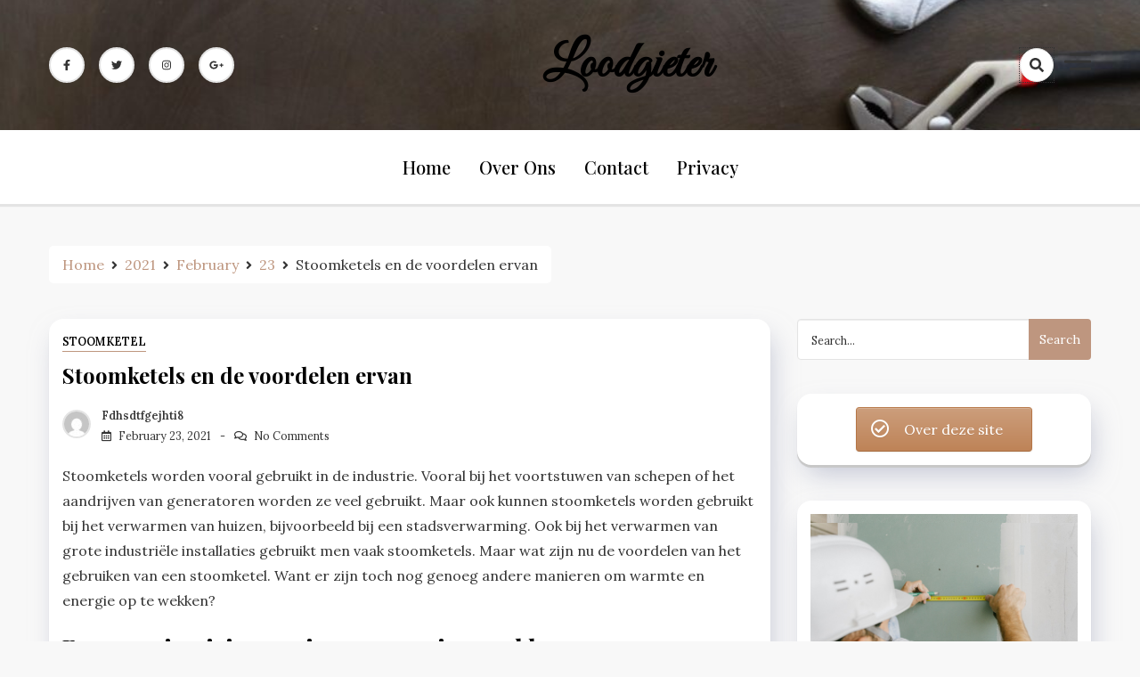

--- FILE ---
content_type: text/html; charset=UTF-8
request_url: https://loodgieterbarendrecht.nl/2021/02/23/stoomketels-en-de-voordelen-ervan/
body_size: 12998
content:
<!doctype html>
<html lang="en-US">

<head>
    <meta charset="UTF-8">
    <meta name="viewport" content="width=device-width, initial-scale=1">
    <link rel="profile" href="https://gmpg.org/xfn/11">

    
	<!-- This site is optimized with the Yoast SEO plugin v15.4 - https://yoast.com/wordpress/plugins/seo/ -->
	<title>Stoomketels en de voordelen ervan - loodgieter</title>
	<meta name="robots" content="index, follow, max-snippet:-1, max-image-preview:large, max-video-preview:-1" />
	<link rel="canonical" href="https://loodgieterbarendrecht.nl/2021/02/23/stoomketels-en-de-voordelen-ervan/" />
	<meta property="og:locale" content="en_US" />
	<meta property="og:type" content="article" />
	<meta property="og:title" content="Stoomketels en de voordelen ervan - loodgieter" />
	<meta property="og:description" content="Stoomketels worden vooral gebruikt in de industrie. Vooral bij het voortstuwen van schepen of het aandrijven van generatoren worden ze veel gebruikt. Maar ook kunnen stoomketels worden gebruikt bij het verwarmen van huizen, bijvoorbeeld bij een stadsverwarming. Ook bij het verwarmen van grote industriële installaties gebruikt men vaak stoomketels. Maar wat zijn nu de voordelen [&hellip;]" />
	<meta property="og:url" content="https://loodgieterbarendrecht.nl/2021/02/23/stoomketels-en-de-voordelen-ervan/" />
	<meta property="og:site_name" content="loodgieter" />
	<meta property="article:published_time" content="2021-02-23T09:38:21+00:00" />
	<meta property="article:modified_time" content="2021-02-23T09:39:10+00:00" />
	<meta name="twitter:card" content="summary_large_image" />
	<meta name="twitter:label1" content="Written by">
	<meta name="twitter:data1" content="fdhsdtfgejhti8">
	<meta name="twitter:label2" content="Est. reading time">
	<meta name="twitter:data2" content="2 minutes">
	<script type="application/ld+json" class="yoast-schema-graph">{"@context":"https://schema.org","@graph":[{"@type":"WebSite","@id":"https://loodgieterbarendrecht.nl/#website","url":"https://loodgieterbarendrecht.nl/","name":"loodgieter","description":"","potentialAction":[{"@type":"SearchAction","target":"https://loodgieterbarendrecht.nl/?s={search_term_string}","query-input":"required name=search_term_string"}],"inLanguage":"en-US"},{"@type":"WebPage","@id":"https://loodgieterbarendrecht.nl/2021/02/23/stoomketels-en-de-voordelen-ervan/#webpage","url":"https://loodgieterbarendrecht.nl/2021/02/23/stoomketels-en-de-voordelen-ervan/","name":"Stoomketels en de voordelen ervan - loodgieter","isPartOf":{"@id":"https://loodgieterbarendrecht.nl/#website"},"datePublished":"2021-02-23T09:38:21+00:00","dateModified":"2021-02-23T09:39:10+00:00","author":{"@id":"https://loodgieterbarendrecht.nl/#/schema/person/a3cb3e72a8ac884080406d2270f35bb4"},"inLanguage":"en-US","potentialAction":[{"@type":"ReadAction","target":["https://loodgieterbarendrecht.nl/2021/02/23/stoomketels-en-de-voordelen-ervan/"]}]},{"@type":"Person","@id":"https://loodgieterbarendrecht.nl/#/schema/person/a3cb3e72a8ac884080406d2270f35bb4","name":"fdhsdtfgejhti8","image":{"@type":"ImageObject","@id":"https://loodgieterbarendrecht.nl/#personlogo","inLanguage":"en-US","url":"https://secure.gravatar.com/avatar/a6e34dd96cc825081c5172d95d7a32fa?s=96&d=mm&r=g","caption":"fdhsdtfgejhti8"},"sameAs":["http://loodgieterbarendrecht.nl"]}]}</script>
	<!-- / Yoast SEO plugin. -->


<link rel='dns-prefetch' href='//fonts.googleapis.com' />
<link rel='dns-prefetch' href='//s.w.org' />
<link rel="alternate" type="application/rss+xml" title="loodgieter &raquo; Feed" href="https://loodgieterbarendrecht.nl/feed/" />
<link rel="alternate" type="application/rss+xml" title="loodgieter &raquo; Comments Feed" href="https://loodgieterbarendrecht.nl/comments/feed/" />
<link rel="alternate" type="application/rss+xml" title="loodgieter &raquo; Stoomketels en de voordelen ervan Comments Feed" href="https://loodgieterbarendrecht.nl/2021/02/23/stoomketels-en-de-voordelen-ervan/feed/" />
		<script>
			window._wpemojiSettings = {"baseUrl":"https:\/\/s.w.org\/images\/core\/emoji\/13.0.0\/72x72\/","ext":".png","svgUrl":"https:\/\/s.w.org\/images\/core\/emoji\/13.0.0\/svg\/","svgExt":".svg","source":{"concatemoji":"https:\/\/loodgieterbarendrecht.nl\/wp-includes\/js\/wp-emoji-release.min.js?ver=5.5.17"}};
			!function(e,a,t){var n,r,o,i=a.createElement("canvas"),p=i.getContext&&i.getContext("2d");function s(e,t){var a=String.fromCharCode;p.clearRect(0,0,i.width,i.height),p.fillText(a.apply(this,e),0,0);e=i.toDataURL();return p.clearRect(0,0,i.width,i.height),p.fillText(a.apply(this,t),0,0),e===i.toDataURL()}function c(e){var t=a.createElement("script");t.src=e,t.defer=t.type="text/javascript",a.getElementsByTagName("head")[0].appendChild(t)}for(o=Array("flag","emoji"),t.supports={everything:!0,everythingExceptFlag:!0},r=0;r<o.length;r++)t.supports[o[r]]=function(e){if(!p||!p.fillText)return!1;switch(p.textBaseline="top",p.font="600 32px Arial",e){case"flag":return s([127987,65039,8205,9895,65039],[127987,65039,8203,9895,65039])?!1:!s([55356,56826,55356,56819],[55356,56826,8203,55356,56819])&&!s([55356,57332,56128,56423,56128,56418,56128,56421,56128,56430,56128,56423,56128,56447],[55356,57332,8203,56128,56423,8203,56128,56418,8203,56128,56421,8203,56128,56430,8203,56128,56423,8203,56128,56447]);case"emoji":return!s([55357,56424,8205,55356,57212],[55357,56424,8203,55356,57212])}return!1}(o[r]),t.supports.everything=t.supports.everything&&t.supports[o[r]],"flag"!==o[r]&&(t.supports.everythingExceptFlag=t.supports.everythingExceptFlag&&t.supports[o[r]]);t.supports.everythingExceptFlag=t.supports.everythingExceptFlag&&!t.supports.flag,t.DOMReady=!1,t.readyCallback=function(){t.DOMReady=!0},t.supports.everything||(n=function(){t.readyCallback()},a.addEventListener?(a.addEventListener("DOMContentLoaded",n,!1),e.addEventListener("load",n,!1)):(e.attachEvent("onload",n),a.attachEvent("onreadystatechange",function(){"complete"===a.readyState&&t.readyCallback()})),(n=t.source||{}).concatemoji?c(n.concatemoji):n.wpemoji&&n.twemoji&&(c(n.twemoji),c(n.wpemoji)))}(window,document,window._wpemojiSettings);
		</script>
		<style>
img.wp-smiley,
img.emoji {
	display: inline !important;
	border: none !important;
	box-shadow: none !important;
	height: 1em !important;
	width: 1em !important;
	margin: 0 .07em !important;
	vertical-align: -0.1em !important;
	background: none !important;
	padding: 0 !important;
}
</style>
	<link rel='stylesheet' id='litespeed-cache-dummy-css'  href='https://loodgieterbarendrecht.nl/wp-content/plugins/litespeed-cache/assets/css/litespeed-dummy.css?ver=5.5.17' media='all' />
<link rel='stylesheet' id='oik-blocks-css-css'  href='https://loodgieterbarendrecht.nl/wp-content/plugins/oik/blocks/build/css/blocks.style.css?ver=1607169363' media='all' />
<link rel='stylesheet' id='wp-block-library-css'  href='https://loodgieterbarendrecht.nl/wp-includes/css/dist/block-library/style.min.css?ver=5.5.17' media='all' />
<link rel='stylesheet' id='sow-button-base-css'  href='https://loodgieterbarendrecht.nl/wp-content/plugins/so-widgets-bundle/widgets/button/css/style.css?ver=1.17.10' media='all' />
<link rel='stylesheet' id='sow-button-atom-b1ba50779f9b-css'  href='https://loodgieterbarendrecht.nl/wp-content/uploads/siteorigin-widgets/sow-button-atom-b1ba50779f9b.css?ver=5.5.17' media='all' />
<link rel='stylesheet' id='sow-slider-slider-css'  href='https://loodgieterbarendrecht.nl/wp-content/plugins/so-widgets-bundle/css/slider/slider.css?ver=1.17.10' media='all' />
<link rel='stylesheet' id='sow-slider-default-abf3e628296a-css'  href='https://loodgieterbarendrecht.nl/wp-content/uploads/siteorigin-widgets/sow-slider-default-abf3e628296a.css?ver=5.5.17' media='all' />
<link rel='stylesheet' id='dashy-body-css'  href='//fonts.googleapis.com/css2?family=Lora:ital,wght@0,400;0,500;0,600;0,700;1,400;1,500;1,600;1,700&#038;display=swap' media='all' />
<link rel='stylesheet' id='dashy-heading-font-css'  href='//fonts.googleapis.com/css2?family=Playfair+Display:ital,wght@0,400;0,500;0,600;0,700;0,800;0,900;1,400;1,500;1,600;1,700;1,800;1,900&#038;display=swap' media='all' />
<link rel='stylesheet' id='dashy-great-font-css'  href='//fonts.googleapis.com/css2?family=Great+Vibes&#038;display=swap' media='all' />
<link rel='stylesheet' id='dashy-allmin-css'  href='https://loodgieterbarendrecht.nl/wp-content/themes/dashy/assets/css/all.min.css?ver=5.5.17' media='all' />
<link rel='stylesheet' id='dashy-style-css'  href='https://loodgieterbarendrecht.nl/wp-content/themes/dashy/style.css?ver=1.0.0' media='all' />
<link rel='stylesheet' id='oikCSS-css'  href='https://loodgieterbarendrecht.nl/wp-content/plugins/oik/oik.css?ver=5.5.17' media='all' />
<link rel='stylesheet' id='vcv:assets:front:style-css'  href='https://loodgieterbarendrecht.nl/wp-content/plugins/visualcomposer/public/dist/front.bundle.css?ver=31.1' media='all' />
<script src='https://loodgieterbarendrecht.nl/wp-includes/js/jquery/jquery.js?ver=1.12.4-wp' id='jquery-core-js'></script>
<script src='https://loodgieterbarendrecht.nl/wp-content/plugins/so-widgets-bundle/js/jquery.cycle.min.js?ver=1.17.10' id='sow-slider-slider-cycle2-js'></script>
<script src='https://loodgieterbarendrecht.nl/wp-content/plugins/so-widgets-bundle/js/slider/jquery.slider.min.js?ver=1.17.10' id='sow-slider-slider-js'></script>
<link rel="https://api.w.org/" href="https://loodgieterbarendrecht.nl/wp-json/" /><link rel="alternate" type="application/json" href="https://loodgieterbarendrecht.nl/wp-json/wp/v2/posts/78" /><link rel="EditURI" type="application/rsd+xml" title="RSD" href="https://loodgieterbarendrecht.nl/xmlrpc.php?rsd" />
<link rel="wlwmanifest" type="application/wlwmanifest+xml" href="https://loodgieterbarendrecht.nl/wp-includes/wlwmanifest.xml" /> 
<meta name="generator" content="WordPress 5.5.17" />
<link rel='shortlink' href='https://loodgieterbarendrecht.nl/?p=78' />
<link rel="alternate" type="application/json+oembed" href="https://loodgieterbarendrecht.nl/wp-json/oembed/1.0/embed?url=https%3A%2F%2Floodgieterbarendrecht.nl%2F2021%2F02%2F23%2Fstoomketels-en-de-voordelen-ervan%2F" />
<link rel="alternate" type="text/xml+oembed" href="https://loodgieterbarendrecht.nl/wp-json/oembed/1.0/embed?url=https%3A%2F%2Floodgieterbarendrecht.nl%2F2021%2F02%2F23%2Fstoomketels-en-de-voordelen-ervan%2F&#038;format=xml" />
<meta name="generator" content="Powered by Visual Composer Website Builder - fast and easy-to-use drag and drop visual editor for WordPress."/><link rel="pingback" href="https://loodgieterbarendrecht.nl/xmlrpc.php"></head>

<body class="post-template-default single single-post postid-78 single-format-standard vcwb">
        <div id="page" class="site">
        <a class="skip-link screen-reader-text" href="#primary">Skip to content</a>
        

        <!-- header start -->
        <header class="site-header  header-image"
            style="background-image:url(https://loodgieterbarendrecht.nl/wp-content/uploads/2020/12/cropped-pexels-roger-brown-5414384.jpg); background-size: cover; background-position: center; background-repeat: no-repeat;">
            <div class="top-header">
                <div class="container">
                    <div class="top-header-in">
                        <ul class="social-list">
                            

<li>
    <a target="_blank" rel="noopener noreferrer" href="https://www.facebook.com/"
        class="social-icon">
        <i class="fab fa-facebook-f"></i>

    </a>
</li>
<li>
    <a target="_blank" rel="noopener noreferrer" href="https://www.twitter.com/"
        class="social-icon">
        <i class="fab fa-twitter"></i>

    </a>
</li>

<li>
    <a target="_blank" rel="noopener noreferrer" href="https://www.instagram.com/"
        class="social-icon">
        <i class="fab fa-instagram"></i>

    </a>
</li>

<li>
    <a target="_blank" rel="noopener noreferrer" href="https://www.google.com/"
        class="social-icon">
        <i class="fab fa-google-plus-g"></i>

    </a>
</li>


                        </ul>

                        <div class="site-branding">
                                                        <p class="site-title"><a href="https://loodgieterbarendrecht.nl/"
                                    rel="home">loodgieter</a></p>
                                                    </div><!-- .site-branding -->
                        <div class="top-header-right">

                            <div class="search-toggle">


                                <a href="#">
                                    <i class="fas fa-search"></i>
                                </a>

                                
    
<div class="searchform" role="search">
        <form role="search" method="get" action=https://loodgieterbarendrecht.nl/  >
        <label>
            <span class="screen-reader-text"> Search for: </span>
            <input type="search" class="search-field" placeholder= "Search..." value="" name="s">
        </label>
        <input type="submit" class="search-submit" value="Search">
    </form>			
</div>


                            </div>
                            <div class="canvas-button">
                                <a href="#" class="canvas-open">
                                    <span></span>
                                </a>

                            </div>


                        </div>
                    </div>
                </div>
                <div class="canvas-menu">
                    <div class="canvas-overlay"></div>
                    <div class="canvas-sidebar">
                    <a href="#" class="close-sidebar">
                            <i class="fas fa fa-times"></i>
                        </a>
                        <div class=" widget about-widget">
                            <div class="sidebar-title is-center">
                                <h3 class="widget-title">About Me</h3>
                            </div>

                            
                            <div class="about-body text-center">
                                <h5 class="author-name">
                                    John Cena                                </h5>
                                <p class="author-description">
                                    Hello word I am dashy Guy                                </p>
                                <div class="social-icons">
                                    <ul>
                                                                                <li><a
                                                href="https://www.facebook.com/"><i
                                                    class="fab fa-facebook-f"></i></a></li>
                                                                                
                                        <li><a
                                                href="https://www.instagram.com/"><i
                                                    class="fab fa-instagram"></i></a></li>
                                        
                                        
                                        <li><a
                                                href="https://www.twitter.com/"><i
                                                    class="fab fa-twitter"></i></a></li>
                                        
                                        
                                        <li><a
                                                href="https://www.linkedin.com/"><i
                                                    class="fab fa-linkedin"></i></a></li>
                                        
                                        
                                        <li><a
                                                href="https://www.youtube.com/"><i
                                                    class="fab fa-youtube"></i></a></li>
                                        
                                    </ul>
                                </div>
                            </div>



                        </div>
                        
                    </div>
                </div>
            </div>
            <div class="bottom-header">
                <div class="container">
                    <div class="bottom-header-in">
                        <a href="#" class="toggle-button open-button">
                            <span></span>
                            <span></span>
                            <span></span>
                            <span></span>
                        </a>
                        <div class="main-navigation-wrap">
                            <nav class="main-navigation">
                                <div class="mobile-menu-toggle"></div>
                                <div class="menu-primary-container"><ul id="primary-menu" class="menu"><li id="menu-item-15" class="menu-item menu-item-type-custom menu-item-object-custom menu-item-home menu-item-15"><a href="http://loodgieterbarendrecht.nl/">Home</a></li>
<li id="menu-item-54" class="menu-item menu-item-type-post_type menu-item-object-page menu-item-54"><a href="https://loodgieterbarendrecht.nl/over-ons/">Over ons</a></li>
<li id="menu-item-55" class="menu-item menu-item-type-post_type menu-item-object-page menu-item-55"><a href="https://loodgieterbarendrecht.nl/contact/">Contact</a></li>
<li id="menu-item-56" class="menu-item menu-item-type-post_type menu-item-object-page menu-item-56"><a href="https://loodgieterbarendrecht.nl/privacy/">Privacy</a></li>
</ul></div>                            </nav>
                        </div>
                    </div>
                </div>

            </div>


        </header><div class="custom-breadcrumb">
    <div class="container">
   
        <nav role="navigation" aria-label="Breadcrumbs" class="breadcrumb-trail breadcrumbs" itemprop="breadcrumb"><ul class="trail-items" itemscope itemtype="http://schema.org/BreadcrumbList"><meta name="numberOfItems" content="5" /><meta name="itemListOrder" content="Ascending" /><li itemprop="itemListElement" itemscope itemtype="http://schema.org/ListItem" class="trail-item trail-begin"><a href="https://loodgieterbarendrecht.nl/" rel="home"><span itemprop="name">Home</span></a><meta itemprop="position" content="1" /></li><li itemprop="itemListElement" itemscope itemtype="http://schema.org/ListItem" class="trail-item"><a href="https://loodgieterbarendrecht.nl/2021/"><span itemprop="name">2021</span></a><meta itemprop="position" content="2" /></li><li itemprop="itemListElement" itemscope itemtype="http://schema.org/ListItem" class="trail-item"><a href="https://loodgieterbarendrecht.nl/2021/02/"><span itemprop="name">February</span></a><meta itemprop="position" content="3" /></li><li itemprop="itemListElement" itemscope itemtype="http://schema.org/ListItem" class="trail-item"><a href="https://loodgieterbarendrecht.nl/2021/02/23/"><span itemprop="name">23</span></a><meta itemprop="position" content="4" /></li><li itemprop="itemListElement" itemscope itemtype="http://schema.org/ListItem" class="trail-item trail-end"><span itemprop="name">Stoomketels en de voordelen ervan</span><meta itemprop="position" content="5" /></li></ul></nav>


    </div>

</div>
<div id="content" class="site-content">
<div class="container">
    <div class="row">
    <div id="primary" class="content-area rpl-lg-8 primary">
    <main id="main" class="site-main">

        

        <div class="main-post">
    <article id="post-78" class="post-78 post type-post status-publish format-standard hentry category-stoomketel">
                <div class="post-wrapper">
       
            <div class="main-entry-content">
                <span class="cat-links is-start">
                                    <a href="https://loodgieterbarendrecht.nl/category/stoomketel/">
                        stoomketel                    </a>

                                    </span>
                <div class="entry-header">
                    <h1 class="entry-title">Stoomketels en de voordelen ervan</h1>                </div>

                <div class="entry-meta">
                    <!-- Date -->

                                                  <span class="author vcard">
                              <div class="author-avatar">
                                  <img alt='' src='https://secure.gravatar.com/avatar/a6e34dd96cc825081c5172d95d7a32fa?s=32&#038;d=mm&#038;r=g' srcset='https://secure.gravatar.com/avatar/a6e34dd96cc825081c5172d95d7a32fa?s=64&#038;d=mm&#038;r=g 2x' class='avatar avatar-32 photo' height='32' width='32' loading='lazy'/>                              </div>
                          </span>
                          
                          

              
                    <div class="entry-meta-content">




                        <span class="byline"> <a class="url fn n" href="https://loodgieterbarendrecht.nl/author/fdhsdtfgejhti8/">fdhsdtfgejhti8</a></span>
                        <div class="date-read">




                            <span class="posted-on"><a href="https://loodgieterbarendrecht.nl/2021/02/23/stoomketels-en-de-voordelen-ervan/" rel="bookmark"><time class="entry-date published" datetime="2021-02-23T09:38:21+00:00">February 23, 2021</time><time class="updated" datetime="2021-02-23T09:39:10+00:00">February 23, 2021</time></a></span>
                            <!-- Author -->


                      

                        
                                
                            <span class="comments-link">
                                                    <a href="https://loodgieterbarendrecht.nl/2021/02/23/stoomketels-en-de-voordelen-ervan/#respond">No Comments</a>

                            </span>
                        
                        </div>
                </div>

               
                
                

                </div>
                <div class="entry-content">
                    <h1></h1>
<p>Stoomketels worden vooral gebruikt in de industrie. Vooral bij het voortstuwen van schepen of het aandrijven van generatoren worden ze veel gebruikt. Maar ook kunnen stoomketels worden gebruikt bij het verwarmen van huizen, bijvoorbeeld bij een stadsverwarming. Ook bij het verwarmen van grote industriële installaties gebruikt men vaak stoomketels. Maar wat zijn nu de voordelen van het gebruiken van een stoomketel. Want er zijn toch nog genoeg andere manieren om warmte en energie op te wekken?</p>
<h2><strong>Een energiezuinige manier van energie opwekken</strong></h2>
<p>Het opwekken van energie met een stoomketel is een erg energiezuinige manier van energie opwekken. Het rendement van een stoomketel is erg groot. Dit betekent dat het een vrij duurzame manier is van energie opwekken. De energie die toegevoegd wordt aan de ketel staat bij een groot rendement vrijwel gelijk aan de energie die er geleverd wordt. Hierdoor gaat er weinig brandstof verloren en is het een duurzaam proces. Er zijn zelfs stoomketels die een rendement groter dan 100 procent hebben. Dit betekent dat er meer energie wordt opgewekt dan er is toegevoegd. Echt energiezuinig dus!</p>
<h2><strong>Het snel leveren van stroom</strong></h2>
<p>Een stoomketel die gebruik maakt van het waterpijp principe kan veel sneller stroom opwekken dan een ketel met een vuurpijp of een andere soort ketel. Dit is heel handig voor het verwarmen van de stad, omdat er snel temperatuurwisselingen kunnen optreden. Zo komt niet de hele stad in de kou te zitten. Er kan sneller stroom geleverd worden, doordat niet eerst alle brandstof opgestookt hoeft te worden. Hierdoor hoeft de ketel niet lang aan te staan voor hij gebruikt kan worden. Dit is ook handig bij het voortstuwen van schepen en het verwarmen van een industriële installatie.</p>
<h2><strong>Aanpassen aan de situatie</strong></h2>
<p>Een stoomketel kan je gemakkelijk aan laten passen aan de situatie. Het hangt af van de hoeveelheid stroom die je nodig hebt waar je de ketel op instelt. Door hem op een kleinere hoeveelheid stroom in te stellen, wordt deze stroom veel sneller geleverd. Als je dan een grote hoeveelheid stroom nodig hebt, stel je de ketel in op een grotere hoeveelheid. Hierdoor wordt deze stroom ook weer sneller geleverd. Zo heeft de stoomketel veel verschillende toepassingen. Wil jij ook een <a href="https://kuiperzn.nl/stoomketel-kopen/">stoomketel kopen</a> of een <a href="https://kuiperzn.nl/verhuur/">stoomketel huren</a>? Bekijk de website</p>
<p>&nbsp;</p>
                </div>
                <div class="entry-footer is-start">
                <b>Share :</b>
                    
<ul class="post-share">
    <li><a target="_blank" href="https://www.facebook.com/sharer/sharer.php?u=https://loodgieterbarendrecht.nl/2021/02/23/stoomketels-en-de-voordelen-ervan/"><i class="fab fa-facebook-f"></i></a></li>
    <li><a target="_blank" href="http://twitter.com/share?text=Stoomketels%20en%20de%20voordelen%20ervan&#038;url=https://loodgieterbarendrecht.nl/2021/02/23/stoomketels-en-de-voordelen-ervan/"><i class="fab fa-twitter"></i></a></li>
    <li><a target="_blank" href="http://pinterest.com/pin/create/button/?url=https://loodgieterbarendrecht.nl/2021/02/23/stoomketels-en-de-voordelen-ervan/&#038;media=&#038;description=Stoomketels%20en%20de%20voordelen%20ervan"><i class="fab fa-pinterest"></i></a></li>
    <li> <a target="_blank" href="http://www.linkedin.com/shareArticle?mini=true&#038;title=Stoomketels%20en%20de%20voordelen%20ervan&#038;url=https://loodgieterbarendrecht.nl/2021/02/23/stoomketels-en-de-voordelen-ervan/"><i class="fab fa-linkedin"></i></a></li>
</ul>

                </div>
            </div>
            
    </article>
</div>        
	<nav class="navigation post-navigation" role="navigation" aria-label="Posts">
		<h2 class="screen-reader-text">Post navigation</h2>
		<div class="nav-links"><div class="nav-previous"><a href="https://loodgieterbarendrecht.nl/2021/02/08/geld-verdienen-met-recyclen/" rel="prev"><span class="nav-subtitle">Previous:</span> <span class="nav-title">Geld verdienen met recyclen</span></a></div><div class="nav-next"><a href="https://loodgieterbarendrecht.nl/2021/02/25/je-woning-laten-ontruimen-schakel-hulp-in/" rel="next"><span class="nav-subtitle">Next:</span> <span class="nav-title">Je woning laten ontruimen? Schakel hulp in!</span></a></div></div>
	</nav>	<aside class="related-posts">
		<h2 class="section-heading">Related Post</h2>
		<div class="row">
					<div class="rpl-xl-4 rpl lg-6">
                    <article class="related-post hentry post">
						                        <figure class="entry-thumb">
	                        	<img width="640" height="427" src="https://loodgieterbarendrecht.nl/wp-content/uploads/2025/03/phillip-goldsberry-fZuleEfeA1Q-unsplash.jpg" class="img-responsive wp-post-image" alt="Bank" loading="lazy" srcset="https://loodgieterbarendrecht.nl/wp-content/uploads/2025/03/phillip-goldsberry-fZuleEfeA1Q-unsplash.jpg 640w, https://loodgieterbarendrecht.nl/wp-content/uploads/2025/03/phillip-goldsberry-fZuleEfeA1Q-unsplash-300x200.jpg 300w, https://loodgieterbarendrecht.nl/wp-content/uploads/2025/03/phillip-goldsberry-fZuleEfeA1Q-unsplash-272x182.jpg 272w" sizes="(max-width: 640px) 100vw, 640px" />                        </figure>
                        						
					 <div class="post-wrapper">
					 <div class="main-entry-content">
                    
                        <header class="entry-header">
                            <h4><a href="https://loodgieterbarendrecht.nl/2025/03/12/geef-je-interieur-een-boost-met-een-design-bank/">Geef je interieur een boost met een design bank</a></h4>
                        </header> 

						</div>
						</div>  
                        
                    </article>
                </div>
					<div class="rpl-xl-4 rpl lg-6">
                    <article class="related-post hentry post">
						                        <figure class="entry-thumb">
	                        	<img width="721" height="477" src="https://loodgieterbarendrecht.nl/wp-content/uploads/2021/07/Schermafbeelding-2021-07-07-om-12.08.25.png" class="img-responsive wp-post-image" alt="" loading="lazy" srcset="https://loodgieterbarendrecht.nl/wp-content/uploads/2021/07/Schermafbeelding-2021-07-07-om-12.08.25.png 721w, https://loodgieterbarendrecht.nl/wp-content/uploads/2021/07/Schermafbeelding-2021-07-07-om-12.08.25-300x198.png 300w" sizes="(max-width: 721px) 100vw, 721px" />                        </figure>
                        						
					 <div class="post-wrapper">
					 <div class="main-entry-content">
                    
                        <header class="entry-header">
                            <h4><a href="https://loodgieterbarendrecht.nl/2021/07/07/hoe-kies-je-de-juiste-lijm-voor-je-klus/">Hoe kies je de juiste lijm voor je klus?</a></h4>
                        </header> 

						</div>
						</div>  
                        
                    </article>
                </div>
					<div class="rpl-xl-4 rpl lg-6">
                    <article class="related-post hentry post">
						                        <figure class="entry-thumb">
	                        	<img width="808" height="543" src="https://loodgieterbarendrecht.nl/wp-content/uploads/2020/12/vocht.png" class="img-responsive wp-post-image" alt="vocht" loading="lazy" srcset="https://loodgieterbarendrecht.nl/wp-content/uploads/2020/12/vocht.png 808w, https://loodgieterbarendrecht.nl/wp-content/uploads/2020/12/vocht-300x202.png 300w, https://loodgieterbarendrecht.nl/wp-content/uploads/2020/12/vocht-768x516.png 768w, https://loodgieterbarendrecht.nl/wp-content/uploads/2020/12/vocht-272x182.png 272w" sizes="(max-width: 808px) 100vw, 808px" />                        </figure>
                        						
					 <div class="post-wrapper">
					 <div class="main-entry-content">
                    
                        <header class="entry-header">
                            <h4><a href="https://loodgieterbarendrecht.nl/2025/04/04/waarom-lekdetectie-in-almere-onmisbaar-is/">Waarom lekdetectie in Almere onmisbaar is</a></h4>
                        </header> 

						</div>
						</div>  
                        
                    </article>
                </div>
				</div>
		</aside>
	 

        </main>
        
<div id="comments" class="comments-area">

		<div id="respond" class="comment-respond">
		<h3 id="reply-title" class="comment-reply-title">Leave a Reply <small><a rel="nofollow" id="cancel-comment-reply-link" href="/2021/02/23/stoomketels-en-de-voordelen-ervan/#respond" style="display:none;">Cancel reply</a></small></h3><form action="https://loodgieterbarendrecht.nl/wp-comments-post.php" method="post" id="commentform" class="comment-form" novalidate><p class="comment-notes"><span id="email-notes">Your email address will not be published.</span> Required fields are marked <span class="required">*</span></p><p class="comment-form-comment"><label for="comment">Comment</label> <textarea id="comment" name="comment" cols="45" rows="8" maxlength="65525" required="required"></textarea></p><p class="comment-form-author"><label for="author">Name <span class="required">*</span></label> <input id="author" name="author" type="text" value="" size="30" maxlength="245" required='required' /></p>
<p class="comment-form-email"><label for="email">Email <span class="required">*</span></label> <input id="email" name="email" type="email" value="" size="30" maxlength="100" aria-describedby="email-notes" required='required' /></p>
<p class="comment-form-url"><label for="url">Website</label> <input id="url" name="url" type="url" value="" size="30" maxlength="200" /></p>
<p class="comment-form-cookies-consent"><input id="wp-comment-cookies-consent" name="wp-comment-cookies-consent" type="checkbox" value="yes" /> <label for="wp-comment-cookies-consent">Save my name, email, and website in this browser for the next time I comment.</label></p>
<p class="form-submit"><input name="submit" type="submit" id="submit" class="submit" value="Post Comment" /> <input type='hidden' name='comment_post_ID' value='78' id='comment_post_ID' />
<input type='hidden' name='comment_parent' id='comment_parent' value='0' />
</p><p style="display: none;"><input type="hidden" id="ak_js" name="ak_js" value="145"/></p></form>	</div><!-- #respond -->
	
</div><!-- #comments -->
    </div>
    <div class="rpl-lg-4 secondary" id="sidebar-secondary">
        

    <aside id="secondary" class="sidebar">
        <section id="search-4" class="widget sidebar-widget widget_search">
    
<div class="searchform" role="search">
        <form role="search" method="get" action=https://loodgieterbarendrecht.nl/  >
        <label>
            <span class="screen-reader-text"> Search for: </span>
            <input type="search" class="search-field" placeholder= "Search..." value="" name="s">
        </label>
        <input type="submit" class="search-submit" value="Search">
    </form>			
</div>
</section><section id="sow-button-3" class="widget sidebar-widget widget_sow-button"><div class="so-widget-sow-button so-widget-sow-button-atom-b1ba50779f9b"><div class="ow-button-base ow-button-align-center">
	<a href="#" class="ow-icon-placement-left ow-button-hover" 		>
		<span>
			<span class="sow-icon-fontawesome sow-far" data-sow-icon="&#xf058;"
		 ></span>
			Over deze site		</span>
	</a>
</div>
</div></section><section id="sow-slider-3" class="widget sidebar-widget widget_sow-slider"><div class="so-widget-sow-slider so-widget-sow-slider-default-abf3e628296a"><div class="sow-slider-base " style="display: none"><ul class="sow-slider-images" data-settings="{&quot;pagination&quot;:true,&quot;speed&quot;:800,&quot;timeout&quot;:8000,&quot;paused&quot;:false,&quot;pause_on_hover&quot;:false,&quot;swipe&quot;:true,&quot;nav_always_show_mobile&quot;:&quot;&quot;,&quot;breakpoint&quot;:&quot;780px&quot;}">		<li class="sow-slider-image  sow-slider-image-cover" style="background-image: url(https://loodgieterbarendrecht.nl/wp-content/uploads/2020/12/pexels-anthony-shkraba-5493663.jpg)" >
									<img width="1280" height="853" src="https://loodgieterbarendrecht.nl/wp-content/uploads/2020/12/pexels-anthony-shkraba-5493663.jpg" class="sow-slider-background-image" alt="" loading="1" srcset="https://loodgieterbarendrecht.nl/wp-content/uploads/2020/12/pexels-anthony-shkraba-5493663.jpg 1280w, https://loodgieterbarendrecht.nl/wp-content/uploads/2020/12/pexels-anthony-shkraba-5493663-300x200.jpg 300w, https://loodgieterbarendrecht.nl/wp-content/uploads/2020/12/pexels-anthony-shkraba-5493663-1024x682.jpg 1024w, https://loodgieterbarendrecht.nl/wp-content/uploads/2020/12/pexels-anthony-shkraba-5493663-768x512.jpg 768w, https://loodgieterbarendrecht.nl/wp-content/uploads/2020/12/pexels-anthony-shkraba-5493663-272x182.jpg 272w" sizes="(max-width: 1280px) 100vw, 1280px" />								</li>
				<li class="sow-slider-image  sow-slider-image-cover" style="background-image: url(https://loodgieterbarendrecht.nl/wp-content/uploads/2020/12/pexels-anthony-shkraba-4981786.jpg)" >
									<img width="1280" height="853" src="https://loodgieterbarendrecht.nl/wp-content/uploads/2020/12/pexels-anthony-shkraba-4981786.jpg" class="sow-slider-background-image" alt="" loading="1" srcset="https://loodgieterbarendrecht.nl/wp-content/uploads/2020/12/pexels-anthony-shkraba-4981786.jpg 1280w, https://loodgieterbarendrecht.nl/wp-content/uploads/2020/12/pexels-anthony-shkraba-4981786-300x200.jpg 300w, https://loodgieterbarendrecht.nl/wp-content/uploads/2020/12/pexels-anthony-shkraba-4981786-1024x682.jpg 1024w, https://loodgieterbarendrecht.nl/wp-content/uploads/2020/12/pexels-anthony-shkraba-4981786-768x512.jpg 768w, https://loodgieterbarendrecht.nl/wp-content/uploads/2020/12/pexels-anthony-shkraba-4981786-272x182.jpg 272w" sizes="(max-width: 1280px) 100vw, 1280px" />								</li>
				<li class="sow-slider-image  sow-slider-image-cover" style="background-image: url(https://loodgieterbarendrecht.nl/wp-content/uploads/2020/12/pexels-pixabay-38293.jpg)" >
									<img width="1280" height="794" src="https://loodgieterbarendrecht.nl/wp-content/uploads/2020/12/pexels-pixabay-38293.jpg" class="sow-slider-background-image" alt="Bouw" loading="1" srcset="https://loodgieterbarendrecht.nl/wp-content/uploads/2020/12/pexels-pixabay-38293.jpg 1280w, https://loodgieterbarendrecht.nl/wp-content/uploads/2020/12/pexels-pixabay-38293-300x186.jpg 300w, https://loodgieterbarendrecht.nl/wp-content/uploads/2020/12/pexels-pixabay-38293-1024x635.jpg 1024w, https://loodgieterbarendrecht.nl/wp-content/uploads/2020/12/pexels-pixabay-38293-768x476.jpg 768w" sizes="(max-width: 1280px) 100vw, 1280px" />								</li>
		</ul>				<ol class="sow-slider-pagination">
											<li><a href="#" data-goto="0" aria-label="display slide 1"></a></li>
											<li><a href="#" data-goto="1" aria-label="display slide 2"></a></li>
											<li><a href="#" data-goto="2" aria-label="display slide 3"></a></li>
									</ol>

				<div class="sow-slide-nav sow-slide-nav-next">
					<a href="#" data-goto="next" aria-label="next slide" data-action="next">
						<em class="sow-sld-icon-thin-right"></em>
					</a>
				</div>

				<div class="sow-slide-nav sow-slide-nav-prev">
					<a href="#" data-goto="previous" aria-label="previous slide" data-action="prev">
						<em class="sow-sld-icon-thin-left"></em>
					</a>
				</div>
				</div></div></section><section id="sow-button-4" class="widget sidebar-widget widget_sow-button"><div class="so-widget-sow-button so-widget-sow-button-atom-b1ba50779f9b"><div class="ow-button-base ow-button-align-center">
	<a href="#" class="ow-icon-placement-left ow-button-hover" 		>
		<span>
			<span class="sow-icon-fontawesome sow-far" data-sow-icon="&#xf4ad;"
		 ></span>
			Stuur ons een bericht		</span>
	</a>
</div>
</div></section><section id="wpforms-widget-3" class="widget sidebar-widget wpforms-widget"><div class="wpforms-container wpforms-container-full" id="wpforms-43"><form id="wpforms-form-43" class="wpforms-validate wpforms-form" data-formid="43" method="post" enctype="multipart/form-data" action="/2021/02/23/stoomketels-en-de-voordelen-ervan/" data-token="320045935745128c203e345ebf3b18b4"><noscript class="wpforms-error-noscript">Please enable JavaScript in your browser to complete this form.</noscript><div class="wpforms-field-container"><div id="wpforms-43-field_0-container" class="wpforms-field wpforms-field-name" data-field-id="0"><label class="wpforms-field-label" for="wpforms-43-field_0">Naam <span class="wpforms-required-label">*</span></label><input type="text" id="wpforms-43-field_0" class="wpforms-field-medium wpforms-field-required" name="wpforms[fields][0]" required></div><div id="wpforms-43-field_1-container" class="wpforms-field wpforms-field-email" data-field-id="1"><label class="wpforms-field-label" for="wpforms-43-field_1">Email <span class="wpforms-required-label">*</span></label><input type="email" id="wpforms-43-field_1" class="wpforms-field-medium wpforms-field-required" name="wpforms[fields][1]" required></div><div id="wpforms-43-field_2-container" class="wpforms-field wpforms-field-textarea" data-field-id="2"><label class="wpforms-field-label" for="wpforms-43-field_2">Bericht <span class="wpforms-required-label">*</span></label><textarea id="wpforms-43-field_2" class="wpforms-field-medium wpforms-field-required" name="wpforms[fields][2]" required></textarea></div></div><div class="wpforms-submit-container" ><input type="hidden" name="wpforms[id]" value="43"><input type="hidden" name="wpforms[author]" value="1"><input type="hidden" name="wpforms[post_id]" value="78"><button type="submit" name="wpforms[submit]" class="wpforms-submit " id="wpforms-submit-43" value="wpforms-submit" aria-live="assertive" data-alt-text="Sending..." data-submit-text="Submit">Submit</button></div></form></div>  <!-- .wpforms-container --></section>    </aside>    </div>


</div>







</div>
    </div>




<footer class="site-footer is-bg">
    <div class="footer-in">
        <div class="container">
            <div class='row'>
                                                                
            </div>

        </div>

    </div>
    <div class="site-info">
        <div class="container">
            <div class="siteinfo-text">

                <p>Copyright © 2020  All Rights Reserved.</p>


                <p>Powered by : Ripplethemes </p>

            </div>
        </div>
    </div>

</footer>


<link rel='stylesheet' id='siteorigin-widget-icon-font-fontawesome-css'  href='https://loodgieterbarendrecht.nl/wp-content/plugins/so-widgets-bundle/icons/fontawesome/style.css?ver=5.5.17' media='all' />
<link rel='stylesheet' id='wpforms-full-css'  href='https://loodgieterbarendrecht.nl/wp-content/plugins/wpforms-lite/assets/css/wpforms-full.min.css?ver=1.6.3.1' media='all' />
<script src='https://loodgieterbarendrecht.nl/wp-content/plugins/visualcomposer/public/dist/front.bundle.js?ver=31.1' id='vcv:assets:front:script-js'></script>
<script src='https://loodgieterbarendrecht.nl/wp-content/plugins/visualcomposer/public/dist/runtime.bundle.js?ver=31.1' id='vcv:assets:runtime:script-js'></script>
<script src='https://loodgieterbarendrecht.nl/wp-content/themes/dashy/assets/js/all.min.js?ver=1.0.0' id='dashy-allmin-js'></script>
<script src='https://loodgieterbarendrecht.nl/wp-content/themes/dashy/assets/js/navigation.js?ver=1.0.0' id='dashy-navigation-js'></script>
<script src='https://loodgieterbarendrecht.nl/wp-content/themes/dashy/assets/js/script.js?ver=1.0.0' id='dashy-script-js'></script>
<script src='https://loodgieterbarendrecht.nl/wp-includes/js/comment-reply.min.js?ver=5.5.17' id='comment-reply-js'></script>
<script src='https://loodgieterbarendrecht.nl/wp-includes/js/wp-embed.min.js?ver=5.5.17' id='wp-embed-js'></script>
<script src='https://loodgieterbarendrecht.nl/wp-content/plugins/wpforms-lite/assets/js/jquery.validate.min.js?ver=1.19.0' id='wpforms-validation-js'></script>
<script src='https://loodgieterbarendrecht.nl/wp-content/plugins/wpforms-lite/assets/js/mailcheck.min.js?ver=1.1.2' id='wpforms-mailcheck-js'></script>
<script src='https://loodgieterbarendrecht.nl/wp-content/plugins/wpforms-lite/assets/js/wpforms.js?ver=1.6.3.1' id='wpforms-js'></script>
<script type='text/javascript'>
/* <![CDATA[ */
var wpforms_settings = {"val_required":"This field is required.","val_url":"Please enter a valid URL.","val_email":"Please enter a valid email address.","val_email_suggestion":"Did you mean {suggestion}?","val_email_suggestion_title":"Click to accept this suggestion.","val_email_restricted":"This email address is not allowed.","val_number":"Please enter a valid number.","val_confirm":"Field values do not match.","val_fileextension":"File type is not allowed.","val_filesize":"File exceeds max size allowed. File was not uploaded.","val_time12h":"Please enter time in 12-hour AM\/PM format (eg 8:45 AM).","val_time24h":"Please enter time in 24-hour format (eg 22:45).","val_requiredpayment":"Payment is required.","val_creditcard":"Please enter a valid credit card number.","val_post_max_size":"The total size of the selected files {totalSize} Mb exceeds the allowed limit {maxSize} Mb.","val_checklimit":"You have exceeded the number of allowed selections: {#}.","val_limit_characters":"{count} of {limit} max characters.","val_limit_words":"{count} of {limit} max words.","val_recaptcha_fail_msg":"Google reCAPTCHA verification failed, please try again later.","val_empty_blanks":"Please fill out all blanks.","post_max_size":"1610612736","uuid_cookie":"","locale":"en","wpforms_plugin_url":"https:\/\/loodgieterbarendrecht.nl\/wp-content\/plugins\/wpforms-lite\/","gdpr":"","ajaxurl":"https:\/\/loodgieterbarendrecht.nl\/wp-admin\/admin-ajax.php","mailcheck_enabled":"1","mailcheck_domains":[],"mailcheck_toplevel_domains":["dev"]}
/* ]]> */
</script>

</div>

</body>

</html>

<!-- Page cached by LiteSpeed Cache 7.6.2 on 2025-12-18 17:31:34 -->

--- FILE ---
content_type: text/css
request_url: https://loodgieterbarendrecht.nl/wp-content/uploads/siteorigin-widgets/sow-button-atom-b1ba50779f9b.css?ver=5.5.17
body_size: 119
content:
.so-widget-sow-button-atom-b1ba50779f9b .ow-button-base a {
  -ms-box-sizing: border-box;
  -moz-box-sizing: border-box;
  -webkit-box-sizing: border-box;
  box-sizing: border-box;
  font-size: 1em;
  padding: 1em 2em;
  background: #cc9e7c;
  background: -webkit-gradient(linear, left bottom, left top, color-stop(0, #be8357), color-stop(1, #cc9e7c));
  background: -ms-linear-gradient(bottom, #be8357, #cc9e7c);
  background: -moz-linear-gradient(center bottom, #be8357 0%, #cc9e7c 100%);
  background: -o-linear-gradient(#cc9e7c, #be8357);
  filter: progid:DXImageTransform.Microsoft.gradient(startColorstr='#cc9e7c', endColorstr='#be8357', GradientType=0);
  border: 1px solid;
  border-color: #b97b4c #b57546 #aa6e42 #b57546;
  color: #ffffff !important;
  -webkit-border-radius: 0.25em;
  -moz-border-radius: 0.25em;
  border-radius: 0.25em;
  -webkit-box-shadow: inset 0 1px 0 rgba(255,255,255,0.2), 0 1px 2px rgba(0,0,0,0.065);
  -moz-box-shadow: inset 0 1px 0 rgba(255,255,255,0.2), 0 1px 2px rgba(0,0,0,0.065);
  box-shadow: inset 0 1px 0 rgba(255,255,255,0.2), 0 1px 2px rgba(0,0,0,0.065);
  text-shadow: 0 1px 0 rgba(0, 0, 0, 0.05);
}
.so-widget-sow-button-atom-b1ba50779f9b .ow-button-base a:active,
.so-widget-sow-button-atom-b1ba50779f9b .ow-button-base a:hover {
  color: #ffffff !important;
}
.so-widget-sow-button-atom-b1ba50779f9b .ow-button-base a.ow-button-hover:hover {
  background: #cfa383;
  background: -webkit-gradient(linear, left bottom, left top, color-stop(0, #c1885f), color-stop(1, #cfa383));
  background: -ms-linear-gradient(bottom, #c1885f, #cfa383);
  background: -moz-linear-gradient(center bottom, #c1885f 0%, #cfa383 100%);
  background: -o-linear-gradient(#cfa383, #c1885f);
  filter: progid:DXImageTransform.Microsoft.gradient(startColorstr='#cfa383', endColorstr='#c1885f', GradientType=0);
  border-color: #d2a98b #cfa383 #cb9b78 #cfa383;
}